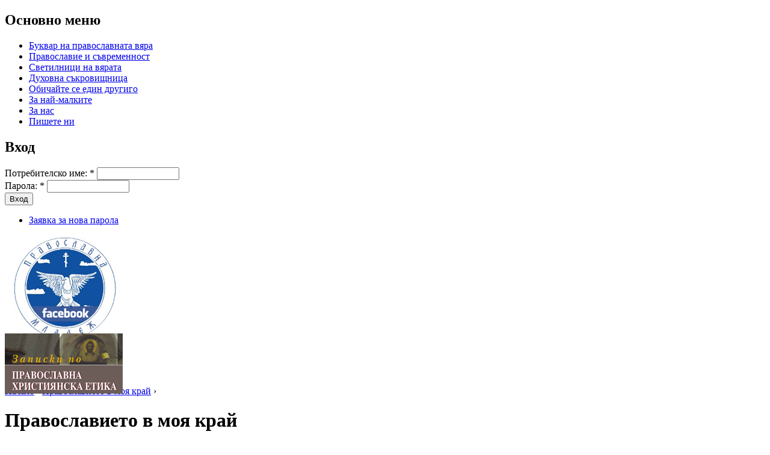

--- FILE ---
content_type: text/html; charset=utf-8
request_url: https://www.pravmladeji.org/taxonomy/term/51/1?page=5
body_size: 8348
content:
<!DOCTYPE html PUBLIC "-//W3C//DTD XHTML 1.0 Strict//EN" "http://www.w3.org/TR/xhtml1/DTD/xhtml1-strict.dtd">
<html xmlns="http://www.w3.org/1999/xhtml" xml:lang="bg" lang="bg" dir="ltr">

<head>
<meta http-equiv="Content-Type" content="text/html; charset=utf-8" />
  <title>Православието в моя край | Православна младеж</title>
  <meta http-equiv="Content-Type" content="text/html; charset=utf-8" />
<link rel="alternate" type="application/rss+xml" title="Православието в моя край" href="/taxonomy/term/51/1/feed" />
<link rel="shortcut icon" href="/sites/all/themes/mytheme/favicon.ico" type="image/x-icon" />
  <link type="text/css" rel="stylesheet" media="all" href="/modules/node/node.css?5" />
<link type="text/css" rel="stylesheet" media="all" href="/modules/system/defaults.css?5" />
<link type="text/css" rel="stylesheet" media="all" href="/modules/system/system.css?5" />
<link type="text/css" rel="stylesheet" media="all" href="/modules/system/system-menus.css?5" />
<link type="text/css" rel="stylesheet" media="all" href="/modules/user/user.css?5" />
<link type="text/css" rel="stylesheet" media="all" href="/sites/all/modules/cck/theme/content-module.css?5" />
<link type="text/css" rel="stylesheet" media="all" href="/sites/all/modules/extlink/extlink.css?5" />
<link type="text/css" rel="stylesheet" media="all" href="/sites/all/modules/filefield/filefield.css?5" />
<link type="text/css" rel="stylesheet" media="all" href="/sites/all/modules/fivestar/css/fivestar.css?5" />
<link type="text/css" rel="stylesheet" media="all" href="/sites/all/modules/imagefield/imagefield.css?5" />
<link type="text/css" rel="stylesheet" media="all" href="/sites/all/modules/logintoboggan/logintoboggan.css?5" />
<link type="text/css" rel="stylesheet" media="all" href="/sites/all/modules/quote/quote.css?5" />
<link type="text/css" rel="stylesheet" media="all" href="/modules/forum/forum.css?5" />
<link type="text/css" rel="stylesheet" media="all" href="/sites/all/themes/mytheme/html-elements.css?5" />
<link type="text/css" rel="stylesheet" media="all" href="/sites/all/themes/zen/zen/tabs.css?5" />
<link type="text/css" rel="stylesheet" media="all" href="/sites/all/themes/zen/zen/messages.css?5" />
<link type="text/css" rel="stylesheet" media="all" href="/sites/all/themes/zen/zen/block-editing.css?5" />
<link type="text/css" rel="stylesheet" media="all" href="/sites/all/themes/zen/zen/wireframes.css?5" />
<link type="text/css" rel="stylesheet" media="all" href="/sites/all/themes/mytheme/layout.css?5" />
<link type="text/css" rel="stylesheet" media="all" href="/sites/all/themes/mytheme/taxonomy_list.css?5" />
<link type="text/css" rel="stylesheet" media="all" href="/sites/all/themes/mytheme/mytheme.css?5" />
<link type="text/css" rel="stylesheet" media="print" href="/sites/all/themes/mytheme/print.css?5" />
<!--[if IE]>
<link type="text/css" rel="stylesheet" media="all" href="/sites/all/themes/zen/zen/ie.css?5" />
<![endif]-->
  <script type="text/javascript" src="/misc/jquery.js?5"></script>
<script type="text/javascript" src="/misc/drupal.js?5"></script>
<script type="text/javascript" src="/sites/default/files/languages/bg_701842effd6c2f9dabfdb574eccb2f3e.js?5"></script>
<script type="text/javascript" src="/sites/all/modules/extlink/extlink.js?5"></script>
<script type="text/javascript" src="/sites/all/modules/filefield/filefield.js?5"></script>
<script type="text/javascript" src="/sites/all/modules/fivestar/js/fivestar.js?5"></script>
<script type="text/javascript" src="/sites/all/modules/daily/daily.js?5"></script>
<script type="text/javascript">
<!--//--><![CDATA[//><!--
jQuery.extend(Drupal.settings, { "basePath": "/", "extlink": { "extTarget": "_blank", "extClass": 0, "extSubdomains": 1, "mailtoClass": "mailto" }, "fivestar": { "titleUser": "Your rating: ", "titleAverage": "Average: ", "feedbackSavingVote": "Saving your vote...", "feedbackVoteSaved": "Your vote has been saved.", "feedbackDeletingVote": "Deleting your vote...", "feedbackVoteDeleted": "Your vote has been deleted." }, "googleanalytics": { "trackOutgoing": 1, "trackMailto": 1, "trackDownload": 1, "trackDownloadExtensions": "7z|aac|avi|csv|doc|exe|flv|gif|gz|jpe?g|js|mp(3|4|e?g)|mov|pdf|phps|png|ppt|rar|sit|tar|torrent|txt|wma|wmv|xls|xml|zip" } });
//--><!]]>
</script>
  <script type="text/javascript"> </script>
  <style>

  </style>
</head>
<body class="not-front not-logged-in page-taxonomy two-sidebars page-taxonomy-term-51-1 section-taxonomy">
<div id="page" class="Wrapper"><div id="page-inner">
	<div class="LeftBorder"></div>
	<div class="Container">
		<div id="header" class="Top">
			<div class="Header">
				<div class="TopLeft"><a href="/"></a></div>
				<div class="TopCenter" onclick="window.location.href='/'"></div>
				<div class="TopRight">
					<a target="_blank" href="/svsofia/index.html"></a>
				</div>
			</div>
					</div>

		<div id="main" class="Main"><div id="main-inner" class="clear-block with-navbar">
					<div id="sidebar-left" class="Left"><div id="sidebar-left-inner" class="region region-left">
			  <div id="block-menu-primary-links" class="block block-menu region-odd odd region-count-1 count-1"><div class="block-inner">

      <h2 class="title">Основно меню</h2>
  
  <div class="content">
    <ul class="menu"><li class="leaf first"><a href="/taxonomy/vocabulary/1" title="Буквар на православната вяра">Буквар на православната вяра</a></li>
<li class="leaf"><a href="/taxonomy/vocabulary/4" title="Православие и съвременност">Православие и съвременност</a></li>
<li class="leaf"><a href="/taxonomy/term/106" title="Светилници на вярата">Светилници на вярата</a></li>
<li class="leaf"><a href="/taxonomy/term/54" title="Духовна съкровищница">Духовна съкровищница</a></li>
<li class="leaf"><a href="/taxonomy/vocabulary/5" title="Обичайте се един другиго">Обичайте се един другиго</a></li>
<li class="leaf"><a href="/taxonomy/term/55" title="За най-малките">За най-малките</a></li>
<li class="leaf"><a href="/about" title="За нас">За нас</a></li>
<li class="leaf last"><a href="/node/29" title="Пишете ни">Пишете ни</a></li>
</ul>  </div>

  
</div></div> <!-- /block-inner, /block -->
<div id="block-user-0" class="block block-user region-even even region-count-2 count-2"><div class="block-inner">

      <h2 class="title">Вход</h2>
  
  <div class="content">
    <form action="/taxonomy/term/51/1?destination=taxonomy%2Fterm%2F51%2F1%3Fpage%3D5"  accept-charset="UTF-8" method="post" id="user-login-form">
<div><div class="form-item" id="edit-name-wrapper">
 <label for="edit-name">Потребителско име: <span class="form-required" title="Задължително поле.">*</span></label>
 <input type="text" maxlength="60" name="name" id="edit-name" size="15" value="" tabindex="1" class="form-text required" />
</div>
<div class="form-item" id="edit-pass-wrapper">
 <label for="edit-pass">Парола: <span class="form-required" title="Задължително поле.">*</span></label>
 <input type="password" name="pass" id="edit-pass"  maxlength="60"  size="15"  tabindex="2" class="form-text required" />
</div>
<input type="submit" name="op" id="edit-submit" value="Вход"  tabindex="3" class="form-submit" />
<div class="item-list"><ul><li class="first last"><a href="/user/password" title="Заявяване на нова парола чрез e-mail.">Заявка за нова парола</a></li>
</ul></div><input type="hidden" name="form_build_id" id="form-dc7ea734b2662e195470561c85945499" value="form-dc7ea734b2662e195470561c85945499"  />
<input type="hidden" name="form_id" id="edit-user-login-block" value="user_login_block"  />

</div></form>
  </div>

  
</div></div> <!-- /block-inner, /block -->
<div id="block-block-6" class="block block-block region-odd odd region-count-3 count-3"><div class="block-inner">

  
  <div class="content">
    <div style="width:198px; height:160px; position:relative; top:-15px;">
<a href="https://www.facebook.com/groups/109756799061668"><br />
<img src="http://www.pravmladeji.org/images/PravoslavnaMladejVyvFacebook.jpg" title="Православна Младеж във Facebook" /><br />
</a>
</div>
  </div>

  
</div></div> <!-- /block-inner, /block -->
<div id="block-block-7" class="block block-block region-even even region-count-4 count-4"><div class="block-inner">

  
  <div class="content">
    <div style="width:196px; height:90px; position:relative; top:-15px;">
<a href="http://www.pravmladeji.org/node/859"><br />
<img src="http://www.pravmladeji.org/images/ZapiskiPoPravoslavnaHristiqnskaEtika.jpg" title="Записки по Православна Християнска Етика" /><br />
</a>
</div>
  </div>

  
</div></div> <!-- /block-inner, /block -->
			</div></div> <!-- /#sidebar-left-inner, /#sidebar-left -->
			
		<div class="Middle">
			<div class="MiddleLeftBorder"></div>
			<div class="MiddleRightBorder"></div>
			<div id="content" class="Content"><div id="content-inner">

			
			
						  <div id="content-header">
			    <div class="breadcrumb"><a href="/">Начало</a> › <a href="/taxonomy/term/51">Православието в моя край</a> › </div>			    			      <h1 class="title">Православието в моя край</h1>
			    			    			    			    			  </div> <!-- /#content-header -->
			
			<div id="content-area">
				
			<div class="taxonomy-list-vocabulary"><div class="description"></div></div><div class="view view-taxonomy-term view-id-taxonomy_term view-display-id-page view-dom-id-1">
    
  
  
      <div class="view-content">
        <div class="views-row-1 views-row-odd views-row-first">
    <div id="node-2330" class="node node-teaser node-type-article"><div class="node-inner">

  
      <h2 class="title">
      <a href="/node/2330" title="Полагане основен камък за храм „Св. св. Константин и Елена” в село Подлес, Тутраканско">Полагане основен камък за храм „Св. св. Константин и Елена” в село Подлес, Тутраканско</a>
    </h2>
  
  
<!--
      <div class="meta">
              <div class="submitted">
          Изпратено от Свилен Стефанов на 26 Август, 2014 - 21:25        </div>
          </div>
  -->

  <div class="content">
    <div class="field field-type-text field-field-author">
      <div class="field-label">Автор:&nbsp;</div>
    <div class="field-items">
            <div class="field-item odd">
                    Милен Бакалов        </div>
        </div>
</div>
<div class="field field-type-image field-field-image">
    <div class="field-items">
            <div class="field-item odd">
                    <img src="https://www.pravmladeji.org/sites/default/files/imagecache/thumbnail/articles/2014-10-01 Ruse, Tutrakan, Podles, nov hram.jpg" alt="" title=""  width="100" height="67" />        </div>
        </div>
</div>
<p style="text-align: justify;"><span style="font-size: small;"><span style="font-family: verdana,geneva;">На 25 август 2014 г., Негово Високопреосвещенство Русенският митрополит Наум, по покана на енорийския свещеник Васко Василев, отслужи св. Литургия в храм „Св. Димитър Солунски" в гр. Главиница, Тутраканска духовна околия. В службата участие взеха също: архиерейският наместник на Тутраканска духовна околия ст. ик. Илия Тонков, архиерейският наместник на Разградска духовна околия ик. Георги Георгиев, прот. Васко Василев, прот. Михаил Михайлов, свещ. Йордан Куцаров и свещ. Йордан Йорданов.</span></span></p>
<div class="field field-type-text field-field-source">
      <div class="field-label">Източник:&nbsp;</div>
    <div class="field-items">
            <div class="field-item odd">
                    Русенска митрополия        </div>
        </div>
</div>
  </div>
<!--
              <div class="terms terms-inline"><ul class="links inline"><li class="taxonomy_term_51 first"><a href="/taxonomy/term/51" rel="tag" title="">Православието в моя край</a></li>
<li class="taxonomy_term_56 last"><a href="/taxonomy/term/56" rel="tag" title="
&quot;Божия дом, който е църква на живия Бог, стълб и крепило на истината&quot;  
(1 Тимотей 3:15)
">Из живота на Църквата</a></li>
</ul></div>
      -->
  
</div></div> <!-- /node-inner, /node -->
  </div>
  <div class="views-row-2 views-row-even">
    <div id="node-2295" class="node node-teaser node-type-article"><div class="node-inner">

  
      <h2 class="title">
      <a href="/node/2295" title="Буховският манастир отваря врати за посещения през 2015 г.">Буховският манастир отваря врати за посещения през 2015 г.</a>
    </h2>
  
  
<!--
      <div class="meta">
              <div class="submitted">
          Изпратено от Свилен Стефанов на 21 Август, 2014 - 15:07        </div>
          </div>
  -->

  <div class="content">
    <div class="field field-type-text field-field-author">
      <div class="field-label">Автор:&nbsp;</div>
    <div class="field-items">
            <div class="field-item odd">
                    Златина Йовкова, 21 август 2014        </div>
        </div>
</div>
<div class="field field-type-image field-field-image">
    <div class="field-items">
            <div class="field-item odd">
                    <img src="https://www.pravmladeji.org/sites/default/files/imagecache/thumbnail/articles/2014-08-21 BNR Sofia - Buhovskiya manastir.jpg" alt="" title=""  width="100" height="56" />        </div>
        </div>
</div>
<p><span style="font-size: small;"><span style="font-family: verdana,geneva;">През следващата година се очаква да бъде отворен за посещения Буховският манастир „Св. Мария Магдалина". В момента там се извършва археологическа дейност, като проектът за възстановяването му е финансиран по програма „Култура" на Столичната община, а средствата са над 100 хил. лв. Манастирът е част от Софийската света гора и общината иска да го превърне в туристически обект, който да бъде достъпен и за поклонниците.</span></span></p>
<div class="field field-type-text field-field-source">
      <div class="field-label">Източник:&nbsp;</div>
    <div class="field-items">
            <div class="field-item odd">
                    БНР Радио София        </div>
        </div>
</div>
  </div>
<!--
              <div class="terms terms-inline"><ul class="links inline"><li class="taxonomy_term_42 first"><a href="/taxonomy/term/42" rel="tag" title="">Църковна история</a></li>
<li class="taxonomy_term_45"><a href="/taxonomy/term/45" rel="tag" title="">Църква и общество</a></li>
<li class="taxonomy_term_51"><a href="/taxonomy/term/51" rel="tag" title="">Православието в моя край</a></li>
<li class="taxonomy_term_56 last"><a href="/taxonomy/term/56" rel="tag" title="
&quot;Божия дом, който е църква на живия Бог, стълб и крепило на истината&quot;  
(1 Тимотей 3:15)
">Из живота на Църквата</a></li>
</ul></div>
      -->
  
</div></div> <!-- /node-inner, /node -->
  </div>
  <div class="views-row-3 views-row-odd">
    <div id="node-2328" class="node node-teaser node-type-article"><div class="node-inner">

  
      <h2 class="title">
      <a href="/node/2328" title="Обновяване на храм „Св. Георги” в село Водица, Поповско">Обновяване на храм „Св. Георги” в село Водица, Поповско</a>
    </h2>
  
  
<!--
      <div class="meta">
              <div class="submitted">
          Изпратено от Свилен Стефанов на 13 Август, 2014 - 19:02        </div>
          </div>
  -->

  <div class="content">
    <div class="field field-type-text field-field-author">
      <div class="field-label">Автор:&nbsp;</div>
    <div class="field-items">
            <div class="field-item odd">
                    Милен Бакалов        </div>
        </div>
</div>
<div class="field field-type-image field-field-image">
    <div class="field-items">
            <div class="field-item odd">
                    <img src="https://www.pravmladeji.org/sites/default/files/imagecache/thumbnail/articles/2014-08-12 Ruse, Popovo, Voditsa, hram.jpg" alt="" title=""  width="100" height="67" />        </div>
        </div>
</div>
<p><span style="font-size: small;"><span style="font-family: verdana,geneva;">На 9 август 2014 г. Негово Високопреосвещенство Русенският митрополит Наум извърши обновяване на храм „Св. Георги" - с. Водица, Поповско. В службата участие взеха ик. Валентин Лазаров - архиерейски наместник на Поповска духовна околия, архимандрит Серафим Геновски, свещ. Росен Ангелов и свещ. Йордан Калчев. Последованието започна с отслужването на утренята, след която се извърши чинът на обновяването на храма.</span></span></p>
<div class="field field-type-text field-field-source">
      <div class="field-label">Източник:&nbsp;</div>
    <div class="field-items">
            <div class="field-item odd">
                    Русенска митрополия        </div>
        </div>
</div>
  </div>
<!--
              <div class="terms terms-inline"><ul class="links inline"><li class="taxonomy_term_51 first"><a href="/taxonomy/term/51" rel="tag" title="">Православието в моя край</a></li>
<li class="taxonomy_term_56 last"><a href="/taxonomy/term/56" rel="tag" title="
&quot;Божия дом, който е църква на живия Бог, стълб и крепило на истината&quot;  
(1 Тимотей 3:15)
">Из живота на Църквата</a></li>
</ul></div>
      -->
  
</div></div> <!-- /node-inner, /node -->
  </div>
  <div class="views-row-4 views-row-even">
    <div id="node-2329" class="node node-teaser node-type-article"><div class="node-inner">

  
      <h2 class="title">
      <a href="/node/2329" title="„Да приемем младото поколение в Църквата с отворени обятия и разбиране” - интервю с Русенския митрополит Наум в румънското списание „Lumea credinţei” („Светът на вярата”)">„Да приемем младото поколение в Църквата с отворени обятия и разбиране” - интервю с Русенския митрополит Наум в румънското списание „Lumea credinţei” („Светът на вярата”)</a>
    </h2>
  
  
<!--
      <div class="meta">
              <div class="submitted">
          Изпратено от Свилен Стефанов на 2 Юли, 2014 - 19:32        </div>
          </div>
  -->

  <div class="content">
    <div class="field field-type-text field-field-author">
      <div class="field-label">Автор:&nbsp;</div>
    <div class="field-items">
            <div class="field-item odd">
                    Gheorghiţă Ciocioi, 02 юли 2014        </div>
        </div>
</div>
<div class="field field-type-image field-field-image">
    <div class="field-items">
            <div class="field-item odd">
                    <img src="https://www.pravmladeji.org/sites/default/files/imagecache/thumbnail/articles/2014-07-02 RO Lumea Credintei, Ruse, interview s episkop Naum   Untitled-85m.jpg" alt="" title=""  width="100" height="70" />        </div>
        </div>
</div>
<p style="text-align: justify;"><span style="font-size: small;"><span style="font-family: verdana,geneva;">Предлагаме на нашите читатели интервю с Негово Високопреосвещенство Русенския митрополит Наум дадено за най-популярното румънско списание на църковна тематика „Светът на вярата" (Lumea credinţei). Въпросите бяха зададени от богослова-докторант Георгица Чочой, който през последните няколко години преведе на румънски голям брой българска църковна литература (миналият месец излезе в нов румънски превод кореспонденцията на св. патриарх Евтимий Търновски).</span></span></p>
<div class="field field-type-text field-field-source">
      <div class="field-label">Източник:&nbsp;</div>
    <div class="field-items">
            <div class="field-item odd">
                    Русенска митрополия        </div>
        </div>
</div>
  </div>
<!--
              <div class="terms terms-inline"><ul class="links inline"><li class="taxonomy_term_45 first"><a href="/taxonomy/term/45" rel="tag" title="">Църква и общество</a></li>
<li class="taxonomy_term_51"><a href="/taxonomy/term/51" rel="tag" title="">Православието в моя край</a></li>
<li class="taxonomy_term_58 last"><a href="/taxonomy/term/58" rel="tag" title="
&quot;Всички вие сте братя&quot; 
(Матей 23:8)
">Православието по света</a></li>
</ul></div>
      -->
  
</div></div> <!-- /node-inner, /node -->
  </div>
  <div class="views-row-5 views-row-odd">
    <div id="node-2516" class="node node-teaser node-type-article"><div class="node-inner">

  
      <h2 class="title">
      <a href="/node/2516" title="На Петровден беше открит обновения храм в Кула, Видинско">На Петровден беше открит обновения храм в Кула, Видинско</a>
    </h2>
  
  
<!--
      <div class="meta">
              <div class="submitted">
          Изпратено от Свилен Стефанов на 29 Юни, 2014 - 21:44        </div>
          </div>
  -->

  <div class="content">
    <div class="field field-type-text field-field-author">
      <div class="field-label">Автор:&nbsp;</div>
    <div class="field-items">
            <div class="field-item odd">
                    Борис Борисов, 29 юни 2014        </div>
        </div>
</div>
<div class="field field-type-image field-field-image">
    <div class="field-items">
            <div class="field-item odd">
                    <img src="https://www.pravmladeji.org/sites/default/files/imagecache/thumbnail/articles/2014-06-29 Kula, Vidin.jpg" alt="" title=""  width="100" height="56" />        </div>
        </div>
</div>
<p style="text-align: justify;"><span style="font-size: small;"><span style="font-family: verdana,geneva;">Видинският митрополит Дометиан отслужи Светата литургия на Петровден в църквата "Свети равноапостоли Петър и Павел" в град Кула. Храмът отвори врати след ремонт, който продължи близо 2 години.</span></span></p>
<div class="field field-type-text field-field-source">
      <div class="field-label">Източник:&nbsp;</div>
    <div class="field-items">
            <div class="field-item odd">
                    БНР Радио Видин        </div>
        </div>
</div>
  </div>
<!--
              <div class="terms terms-inline"><ul class="links inline"><li class="taxonomy_term_45 first"><a href="/taxonomy/term/45" rel="tag" title="">Църква и общество</a></li>
<li class="taxonomy_term_51"><a href="/taxonomy/term/51" rel="tag" title="">Православието в моя край</a></li>
<li class="taxonomy_term_56 last"><a href="/taxonomy/term/56" rel="tag" title="
&quot;Божия дом, който е църква на живия Бог, стълб и крепило на истината&quot;  
(1 Тимотей 3:15)
">Из живота на Църквата</a></li>
</ul></div>
      -->
  
</div></div> <!-- /node-inner, /node -->
  </div>
  <div class="views-row-6 views-row-even">
    <div id="node-2332" class="node node-teaser node-type-article"><div class="node-inner">

  
      <h2 class="title">
      <a href="/node/2332" title="Приключи Международният фестивал за православна музика „Света Богородица-Достойно есть”">Приключи Международният фестивал за православна музика „Света Богородица-Достойно есть”</a>
    </h2>
  
  
<!--
      <div class="meta">
              <div class="submitted">
          Изпратено от Свилен Стефанов на 17 Юни, 2014 - 22:10        </div>
          </div>
  -->

  <div class="content">
    <div class="field field-type-image field-field-image">
    <div class="field-items">
            <div class="field-item odd">
                    <img src="https://www.pravmladeji.org/sites/default/files/imagecache/thumbnail/articles/2014-06-16 Festival za pravoslvna muzika Международният фестивал за православна музика Света Богородица-Достойно есть.jpg" alt="" title=""  width="100" height="56" />        </div>
        </div>
</div>
<p style="text-align: justify;"><span style="font-size: small;"><span style="font-family: verdana,geneva;">В дните от 11 до 15 юни 2014 г. в Поморие се стекоха стотици почитатели на музиката и православни християни от България и чужбина - Русия, Украйна, Сърбия, Полша и Македония. Фестивалът премина под знака на отбелязването на 125- годишнината от рождението на Петър Динев (1889-1980) - български композитор, музиковед и преподавател по църковно пеене.</span></span></p>
<div class="field field-type-text field-field-source">
      <div class="field-label">Източник:&nbsp;</div>
    <div class="field-items">
            <div class="field-item odd">
                    БНР Радио Бургас        </div>
        </div>
</div>
  </div>
<!--
              <div class="terms terms-inline"><ul class="links inline"><li class="taxonomy_term_45 first"><a href="/taxonomy/term/45" rel="tag" title="">Църква и общество</a></li>
<li class="taxonomy_term_51"><a href="/taxonomy/term/51" rel="tag" title="">Православието в моя край</a></li>
<li class="taxonomy_term_132"><a href="/taxonomy/term/132" rel="tag" title="">Църковна музика</a></li>
<li class="taxonomy_term_56 last"><a href="/taxonomy/term/56" rel="tag" title="
&quot;Божия дом, който е църква на живия Бог, стълб и крепило на истината&quot;  
(1 Тимотей 3:15)
">Из живота на Църквата</a></li>
</ul></div>
      -->
  
</div></div> <!-- /node-inner, /node -->
  </div>
  <div class="views-row-7 views-row-odd">
    <div id="node-2338" class="node node-teaser node-type-article"><div class="node-inner">

  
      <h2 class="title">
      <a href="/node/2338" title="Дядо Николай освещава на 15 юни 2014 г. нов православен храм в пазарджишкото село Мокрище">Дядо Николай освещава на 15 юни 2014 г. нов православен храм в пазарджишкото село Мокрище</a>
    </h2>
  
  
<!--
      <div class="meta">
              <div class="submitted">
          Изпратено от Свилен Стефанов на 15 Юни, 2014 - 20:20        </div>
          </div>
  -->

  <div class="content">
    <div class="field field-type-image field-field-image">
    <div class="field-items">
            <div class="field-item odd">
                    <img src="https://www.pravmladeji.org/sites/default/files/imagecache/thumbnail/articles/2014-06-15 Дядо Николай освещава нов православен храм в пазарджишкото село Мокрище.jpg" alt="" title=""  width="100" height="56" />        </div>
        </div>
</div>
<p><span style="font-size: small;"><span style="font-family: verdana,geneva;">Днес официално се открива новопостроената църква "Св. Св. Кирил и Методий" в пазарджишкото село Мокрище. Освещаването на храма извършва лично Негово Високопреосвещенство пловдивският митрополит Николай. Владиката отслужва Архиерейска света литургия на Всички светии. </span></span></p>
<div class="field field-type-text field-field-source">
      <div class="field-label">Източник:&nbsp;</div>
    <div class="field-items">
            <div class="field-item odd">
                    БНР Радио Пловдив        </div>
        </div>
</div>
  </div>
<!--
              <div class="terms terms-inline"><ul class="links inline"><li class="taxonomy_term_51 first"><a href="/taxonomy/term/51" rel="tag" title="">Православието в моя край</a></li>
<li class="taxonomy_term_56 last"><a href="/taxonomy/term/56" rel="tag" title="
&quot;Божия дом, който е църква на живия Бог, стълб и крепило на истината&quot;  
(1 Тимотей 3:15)
">Из живота на Църквата</a></li>
</ul></div>
      -->
  
</div></div> <!-- /node-inner, /node -->
  </div>
  <div class="views-row-8 views-row-even">
    <div id="node-2296" class="node node-teaser node-type-article"><div class="node-inner">

  
      <h2 class="title">
      <a href="/node/2296" title="Столичната община и Богословския факултет при Софийския университет организират поклоннически път „Възнесение Господне” до Лозенския манастир на 29 май 2014 г.">Столичната община и Богословския факултет при Софийския университет организират поклоннически път „Възнесение Господне” до Лозенския манастир на 29 май 2014 г.</a>
    </h2>
  
  
<!--
      <div class="meta">
              <div class="submitted">
          Изпратено от Свилен Стефанов на 28 Май, 2014 - 10:49        </div>
          </div>
  -->

  <div class="content">
    <div class="field field-type-text field-field-author">
      <div class="field-label">Автор:&nbsp;</div>
    <div class="field-items">
            <div class="field-item odd">
                     Георги Кольовски, 28 май 2014        </div>
        </div>
</div>
<div class="field field-type-image field-field-image">
    <div class="field-items">
            <div class="field-item odd">
                    <img src="https://www.pravmladeji.org/sites/default/files/imagecache/thumbnail/articles/2014-05-28 Poklonnicheski pat do Lozen za Vaznesenie Gospodne.jpg" alt="" title=""  width="100" height="56" />        </div>
        </div>
</div>
<p><span style="font-size: small;"><span style="font-family: verdana,geneva;">Столичната община кани на 29 май 2014 година във връзка с празника Възнесение Господне всички желаещи на поклоннически път "Възнесение Господне". Събитието се подкрепя от общинското предприятие „Туристическо обслужване" към Столична община и е по идея на магистърска програма „Християнско поклонничество" към Богословския факултет при Софийски университет „Свети Климент Охридски". </span></span></p>
<div class="field field-type-text field-field-source">
      <div class="field-label">Източник:&nbsp;</div>
    <div class="field-items">
            <div class="field-item odd">
                    БНР Радио София        </div>
        </div>
</div>
  </div>
<!--
              <div class="terms terms-inline"><ul class="links inline"><li class="taxonomy_term_45 first"><a href="/taxonomy/term/45" rel="tag" title="">Църква и общество</a></li>
<li class="taxonomy_term_51"><a href="/taxonomy/term/51" rel="tag" title="">Православието в моя край</a></li>
<li class="taxonomy_term_56 last"><a href="/taxonomy/term/56" rel="tag" title="
&quot;Божия дом, който е църква на живия Бог, стълб и крепило на истината&quot;  
(1 Тимотей 3:15)
">Из живота на Църквата</a></li>
</ul></div>
      -->
  
</div></div> <!-- /node-inner, /node -->
  </div>
  <div class="views-row-9 views-row-odd">
    <div id="node-2259" class="node node-teaser node-type-article"><div class="node-inner">

  
      <h2 class="title">
      <a href="/node/2259" title="Базиликата &quot;Света София&quot; - една от най-забележителните църкви в Европа">Базиликата &quot;Света София&quot; - една от най-забележителните църкви в Европа</a>
    </h2>
  
  
<!--
      <div class="meta">
              <div class="submitted">
          Изпратено от Свилен Стефанов на 27 Май, 2014 - 14:59        </div>
          </div>
  -->

  <div class="content">
    <div class="field field-type-text field-field-author">
      <div class="field-label">Автор:&nbsp;</div>
    <div class="field-items">
            <div class="field-item odd">
                    БНР Радио София, 27 май 2014        </div>
        </div>
</div>
<div class="field field-type-image field-field-image">
    <div class="field-items">
            <div class="field-item odd">
                    <img src="https://www.pravmladeji.org/sites/default/files/imagecache/thumbnail/articles/Hram София ''Света София'' 0 Базилика-Св.-София.jpg" alt="" title=""  width="100" height="75" />        </div>
        </div>
</div>
<p><span style="font-family: verdana,geneva;"><span style="font-size: small;">Базиликата е „Света София" е сред най-старите действащи църкви в Европа - значима архитектурна ценност, запазена от ранните години на християнството. </span></span></p>
<div class="field field-type-text field-field-source">
      <div class="field-label">Източник:&nbsp;</div>
    <div class="field-items">
            <div class="field-item odd">
                    БНР Радио София        </div>
        </div>
</div>
  </div>
<!--
              <div class="terms terms-inline"><ul class="links inline"><li class="taxonomy_term_42 first"><a href="/taxonomy/term/42" rel="tag" title="">Църковна история</a></li>
<li class="taxonomy_term_45"><a href="/taxonomy/term/45" rel="tag" title="">Църква и общество</a></li>
<li class="taxonomy_term_51"><a href="/taxonomy/term/51" rel="tag" title="">Православието в моя край</a></li>
<li class="taxonomy_term_56 last"><a href="/taxonomy/term/56" rel="tag" title="
&quot;Божия дом, който е църква на живия Бог, стълб и крепило на истината&quot;  
(1 Тимотей 3:15)
">Из живота на Църквата</a></li>
</ul></div>
      -->
  
</div></div> <!-- /node-inner, /node -->
  </div>
  <div class="views-row-10 views-row-even views-row-last">
    <div id="node-2265" class="node node-teaser node-type-article"><div class="node-inner">

  
      <h2 class="title">
      <a href="/node/2265" title="Завършва ремонта на църквата &quot;Успение Богородично&quot; в Ново село, Видинско">Завършва ремонта на църквата &quot;Успение Богородично&quot; в Ново село, Видинско</a>
    </h2>
  
  
<!--
      <div class="meta">
              <div class="submitted">
          Изпратено от Свилен Стефанов на 26 Май, 2014 - 16:37        </div>
          </div>
  -->

  <div class="content">
    <div class="field field-type-text field-field-author">
      <div class="field-label">Автор:&nbsp;</div>
    <div class="field-items">
            <div class="field-item odd">
                    Светла Бондова, 26 май 2014        </div>
        </div>
</div>
<div class="field field-type-image field-field-image">
    <div class="field-items">
            <div class="field-item odd">
                    <img src="https://www.pravmladeji.org/sites/default/files/imagecache/thumbnail/articles/2014-05-26 Vidn, Novo selo.JPG" alt="" title=""  width="100" height="66" />        </div>
        </div>
</div>
<p style="text-align: justify;"><span style="font-family: verdana,geneva;"><span style="font-size: small;">Църквата "Успение Богородично" бъде напълно готова за Новоселския събор. Храмът ще възвърне предишния си блясък със спонсорството на проф. Радослав Гайдарски. </span></span></p>
<div class="field field-type-text field-field-source">
      <div class="field-label">Източник:&nbsp;</div>
    <div class="field-items">
            <div class="field-item odd">
                    БНР Радио Видин        </div>
        </div>
</div>
  </div>
<!--
              <div class="terms terms-inline"><ul class="links inline"><li class="taxonomy_term_51 first"><a href="/taxonomy/term/51" rel="tag" title="">Православието в моя край</a></li>
<li class="taxonomy_term_56 last"><a href="/taxonomy/term/56" rel="tag" title="
&quot;Божия дом, който е църква на живия Бог, стълб и крепило на истината&quot;  
(1 Тимотей 3:15)
">Из живота на Църквата</a></li>
</ul></div>
      -->
  
</div></div> <!-- /node-inner, /node -->
  </div>
    </div>
  
      <div class="item-list"><ul class="pager"><li class="pager-first first"><a href="/taxonomy/term/51/1" title="Към първата страница" class="active">« първа</a></li>
<li class="pager-previous"><a href="/taxonomy/term/51/1?page=4" title="Към предишната страница" class="active">‹ предишна</a></li>
<li class="pager-ellipsis">…</li>
<li class="pager-item"><a href="/taxonomy/term/51/1?page=1" title="Към страница 2" class="active">2</a></li>
<li class="pager-item"><a href="/taxonomy/term/51/1?page=2" title="Към страница 3" class="active">3</a></li>
<li class="pager-item"><a href="/taxonomy/term/51/1?page=3" title="Към страница 4" class="active">4</a></li>
<li class="pager-item"><a href="/taxonomy/term/51/1?page=4" title="Към страница 5" class="active">5</a></li>
<li class="pager-current">6</li>
<li class="pager-item"><a href="/taxonomy/term/51/1?page=6" title="Към страница 7" class="active">7</a></li>
<li class="pager-item"><a href="/taxonomy/term/51/1?page=7" title="Към страница 8" class="active">8</a></li>
<li class="pager-item"><a href="/taxonomy/term/51/1?page=8" title="Към страница 9" class="active">9</a></li>
<li class="pager-item"><a href="/taxonomy/term/51/1?page=9" title="Към страница 10" class="active">10</a></li>
<li class="pager-next"><a href="/taxonomy/term/51/1?page=6" title="Към следващата страница" class="active">следваща ›</a></li>
<li class="pager-last last"><a href="/taxonomy/term/51/1?page=10" title="Към последната страница" class="active">последна »</a></li>
</ul></div>  
  
  
  
  
</div> 			</div>

			
		      </div></div> <!-- /#content-inner, /#content -->
		</div>

					<div id="sidebar-right" class="Right"><div id="sidebar-right-inner" class="region region-right">
				<div id="block-menu-secondary-links" class="block block-menu region-odd odd region-count-1 count-5"><div class="block-inner">

      <h2 class="title">Потребителско меню</h2>
  
  <div class="content">
    <ul class="menu"><li class="leaf first"><a href="/taxonomy/term/56" title="Из живота на Църквата">Из живота на Църквата</a></li>
<li class="leaf"><a href="/taxonomy/term/57" title="Пътят към Православието">Пътят към Православието</a></li>
<li class="leaf"><a href="/taxonomy/vocabulary/6" title="Моята Православна България">Моята Православна България</a></li>
<li class="leaf"><a href="/taxonomy/term/58" title="Православието по света">Православието по света</a></li>
<li class="leaf"><a href="/taxonomy/term/147" title="Съвременна литература">Съвременна литература</a></li>
<li class="leaf"><a href="/taxonomy/vocabulary/7" title="Творчество">Творчество</a></li>
<li class="leaf"><a href="/taxonomy/vocabulary/9" title="На училище">На училище</a></li>
<li class="leaf"><a href="/taxonomy/term/139" title="">Младежки срещи</a></li>
<li class="leaf"><a href="/taxonomy/vocabulary/13" title="">Споделено с приятел</a></li>
<li class="leaf last"><a href="/useful" title="">Полезни връзки</a></li>
</ul>  </div>

  
</div></div> <!-- /block-inner, /block -->
<div id="block-menu-menu-useful" class="block block-menu region-even even region-count-2 count-6"><div class="block-inner">

      <h2 class="title">Полезно</h2>
  
  <div class="content">
    <ul class="menu"><li class="leaf first"><a href="http://pravoslavieto.com/bible/index.htm" title="Библия" class="bible">bible</a></li>
<li class="leaf"><a href="http://pravoslavieto.com/toc/chitalnja.htm" title="Читалня" class="reading-room">reading-room</a></li>
<li class="leaf"><a href="/node" title="Молитви" class="prayers">prayers</a></li>
<li class="leaf"><a href="/node" title="Форум" class="forum">forum</a></li>
<li class="leaf"><a href="/node" title="Галерия" class="gallery">gallery</a></li>
<li class="leaf"><a href="/node" title="Инфо" class="info">info</a></li>
<li class="leaf"><a href="/taxonomy/vocabulary/12" title="Аудио" class="audio">audio</a></li>
<li class="leaf"><a href="/taxonomy/vocabulary/11" title="Видео" class="video">video</a></li>
<li class="leaf"><a href="/radio" title="Радио" class="radio">radio</a></li>
<li class="leaf"><a href="http://orthodoxwiki.org/Main_Page" title="Wiki" class="wiki">wiki</a></li>
<li class="leaf"><a href="http://www.pravoslavieto.com/rechnik/index.htm" title="Речник" class="dictionary">dictionary</a></li>
<li class="leaf last"><a href="/node" title="Архив" class="archive">archive</a></li>
</ul>  </div>

  
</div></div> <!-- /block-inner, /block -->
<div id="block-search-0" class="block block-search region-odd odd region-count-3 count-7"><div class="block-inner">

      <h2 class="title">Търсене</h2>
  
  <div class="content">
    <form action="/taxonomy/term/51/1?page=5"  accept-charset="UTF-8" method="post" id="search-block-form">
<div><div class="container-inline">
  <div class="form-item" id="edit-search-block-form-1-wrapper">
 <label for="edit-search-block-form-1">Търси в сайта: </label>
 <input type="text" maxlength="128" name="search_block_form" id="edit-search-block-form-1" size="15" value="" title="Въведете думите, които желаете да търсите. " class="form-text" />
</div>
<input type="submit" name="op" id="edit-submit-1" value="Търсене"  class="form-submit" />
<input type="hidden" name="form_build_id" id="form-34d95abb2aa5f8d336a47191addd05e0" value="form-34d95abb2aa5f8d336a47191addd05e0"  />
<input type="hidden" name="form_id" id="edit-search-block-form" value="search_block_form"  />
</div>

</div></form>
  </div>

  
</div></div> <!-- /block-inner, /block -->
<div id="block-block-11" class="block block-block region-even even region-count-4 count-8"><div class="block-inner">

      <h2 class="title">Православна ли беше Ванга</h2>
  
  <div class="content">
    <div style="width:56px; height:70px; position:relative; top:-9px;">
<a href="http://www.pravmladeji.org/node/1835"><br />
<img src="http://www.pravmladeji.org/sites/default/files/imagecache/main/articles/PravMladeji.org%20-%20background%20TopLogo.jpg" style="width:196px" /><br />
</a>
</div>
  </div>

  
</div></div> <!-- /block-inner, /block -->
			</div></div> <!-- /#sidebar-right-inner, /#sidebar-right -->
			
		</div></div> <!-- /#main-inner, /#main -->

					<div id="footer"><div id="footer-inner" class="region region-footer">
							<div id="footer-message"><a href="/">Православна младеж</a> - енорийски сайт на <a target="_blank" href="/svsofia/index.html">храм "Св. София"</a> © 2008-2025. Всички права запазени.<br />
Разрешено е използването на материали от сайта само при коректно посочване на автора и източника.</div>
				
						</div></div> <!-- /#footer-inner, /#footer -->
				</div>
	<div class="RightBorder"></div>
</div></div> <!-- /#page-inner, /#page -->
<script type="text/javascript" src="/sites/all/modules/google_analytics/googleanalytics.js?5"></script>
<script type="text/javascript">
<!--//--><![CDATA[//><!--
var gaJsHost = (("https:" == document.location.protocol) ? "https://ssl." : "http://www.");document.write(unescape("%3Cscript src='" + gaJsHost + "google-analytics.com/ga.js' type='text/javascript'%3E%3C/script%3E"));
//--><!]]>
</script>
<script type="text/javascript">
<!--//--><![CDATA[//><!--
var pageTracker = _gat._getTracker("UA-6813571-1");pageTracker._trackPageview();
//--><!]]>
</script>

</body>
</html>
